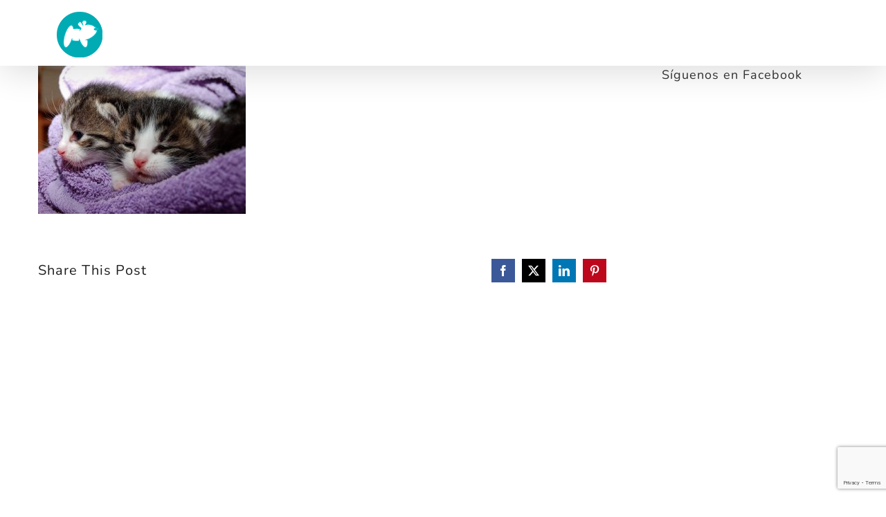

--- FILE ---
content_type: text/html; charset=utf-8
request_url: https://www.google.com/recaptcha/api2/anchor?ar=1&k=6Lcw_PYfAAAAAJpiZq1BjS47IXVowI6mHXv5bWzW&co=aHR0cHM6Ly93d3cubWl3dWtpLmNvbTo0NDM.&hl=en&v=7gg7H51Q-naNfhmCP3_R47ho&size=invisible&anchor-ms=20000&execute-ms=30000&cb=4r10t8v1t0of
body_size: 48265
content:
<!DOCTYPE HTML><html dir="ltr" lang="en"><head><meta http-equiv="Content-Type" content="text/html; charset=UTF-8">
<meta http-equiv="X-UA-Compatible" content="IE=edge">
<title>reCAPTCHA</title>
<style type="text/css">
/* cyrillic-ext */
@font-face {
  font-family: 'Roboto';
  font-style: normal;
  font-weight: 400;
  font-stretch: 100%;
  src: url(//fonts.gstatic.com/s/roboto/v48/KFO7CnqEu92Fr1ME7kSn66aGLdTylUAMa3GUBHMdazTgWw.woff2) format('woff2');
  unicode-range: U+0460-052F, U+1C80-1C8A, U+20B4, U+2DE0-2DFF, U+A640-A69F, U+FE2E-FE2F;
}
/* cyrillic */
@font-face {
  font-family: 'Roboto';
  font-style: normal;
  font-weight: 400;
  font-stretch: 100%;
  src: url(//fonts.gstatic.com/s/roboto/v48/KFO7CnqEu92Fr1ME7kSn66aGLdTylUAMa3iUBHMdazTgWw.woff2) format('woff2');
  unicode-range: U+0301, U+0400-045F, U+0490-0491, U+04B0-04B1, U+2116;
}
/* greek-ext */
@font-face {
  font-family: 'Roboto';
  font-style: normal;
  font-weight: 400;
  font-stretch: 100%;
  src: url(//fonts.gstatic.com/s/roboto/v48/KFO7CnqEu92Fr1ME7kSn66aGLdTylUAMa3CUBHMdazTgWw.woff2) format('woff2');
  unicode-range: U+1F00-1FFF;
}
/* greek */
@font-face {
  font-family: 'Roboto';
  font-style: normal;
  font-weight: 400;
  font-stretch: 100%;
  src: url(//fonts.gstatic.com/s/roboto/v48/KFO7CnqEu92Fr1ME7kSn66aGLdTylUAMa3-UBHMdazTgWw.woff2) format('woff2');
  unicode-range: U+0370-0377, U+037A-037F, U+0384-038A, U+038C, U+038E-03A1, U+03A3-03FF;
}
/* math */
@font-face {
  font-family: 'Roboto';
  font-style: normal;
  font-weight: 400;
  font-stretch: 100%;
  src: url(//fonts.gstatic.com/s/roboto/v48/KFO7CnqEu92Fr1ME7kSn66aGLdTylUAMawCUBHMdazTgWw.woff2) format('woff2');
  unicode-range: U+0302-0303, U+0305, U+0307-0308, U+0310, U+0312, U+0315, U+031A, U+0326-0327, U+032C, U+032F-0330, U+0332-0333, U+0338, U+033A, U+0346, U+034D, U+0391-03A1, U+03A3-03A9, U+03B1-03C9, U+03D1, U+03D5-03D6, U+03F0-03F1, U+03F4-03F5, U+2016-2017, U+2034-2038, U+203C, U+2040, U+2043, U+2047, U+2050, U+2057, U+205F, U+2070-2071, U+2074-208E, U+2090-209C, U+20D0-20DC, U+20E1, U+20E5-20EF, U+2100-2112, U+2114-2115, U+2117-2121, U+2123-214F, U+2190, U+2192, U+2194-21AE, U+21B0-21E5, U+21F1-21F2, U+21F4-2211, U+2213-2214, U+2216-22FF, U+2308-230B, U+2310, U+2319, U+231C-2321, U+2336-237A, U+237C, U+2395, U+239B-23B7, U+23D0, U+23DC-23E1, U+2474-2475, U+25AF, U+25B3, U+25B7, U+25BD, U+25C1, U+25CA, U+25CC, U+25FB, U+266D-266F, U+27C0-27FF, U+2900-2AFF, U+2B0E-2B11, U+2B30-2B4C, U+2BFE, U+3030, U+FF5B, U+FF5D, U+1D400-1D7FF, U+1EE00-1EEFF;
}
/* symbols */
@font-face {
  font-family: 'Roboto';
  font-style: normal;
  font-weight: 400;
  font-stretch: 100%;
  src: url(//fonts.gstatic.com/s/roboto/v48/KFO7CnqEu92Fr1ME7kSn66aGLdTylUAMaxKUBHMdazTgWw.woff2) format('woff2');
  unicode-range: U+0001-000C, U+000E-001F, U+007F-009F, U+20DD-20E0, U+20E2-20E4, U+2150-218F, U+2190, U+2192, U+2194-2199, U+21AF, U+21E6-21F0, U+21F3, U+2218-2219, U+2299, U+22C4-22C6, U+2300-243F, U+2440-244A, U+2460-24FF, U+25A0-27BF, U+2800-28FF, U+2921-2922, U+2981, U+29BF, U+29EB, U+2B00-2BFF, U+4DC0-4DFF, U+FFF9-FFFB, U+10140-1018E, U+10190-1019C, U+101A0, U+101D0-101FD, U+102E0-102FB, U+10E60-10E7E, U+1D2C0-1D2D3, U+1D2E0-1D37F, U+1F000-1F0FF, U+1F100-1F1AD, U+1F1E6-1F1FF, U+1F30D-1F30F, U+1F315, U+1F31C, U+1F31E, U+1F320-1F32C, U+1F336, U+1F378, U+1F37D, U+1F382, U+1F393-1F39F, U+1F3A7-1F3A8, U+1F3AC-1F3AF, U+1F3C2, U+1F3C4-1F3C6, U+1F3CA-1F3CE, U+1F3D4-1F3E0, U+1F3ED, U+1F3F1-1F3F3, U+1F3F5-1F3F7, U+1F408, U+1F415, U+1F41F, U+1F426, U+1F43F, U+1F441-1F442, U+1F444, U+1F446-1F449, U+1F44C-1F44E, U+1F453, U+1F46A, U+1F47D, U+1F4A3, U+1F4B0, U+1F4B3, U+1F4B9, U+1F4BB, U+1F4BF, U+1F4C8-1F4CB, U+1F4D6, U+1F4DA, U+1F4DF, U+1F4E3-1F4E6, U+1F4EA-1F4ED, U+1F4F7, U+1F4F9-1F4FB, U+1F4FD-1F4FE, U+1F503, U+1F507-1F50B, U+1F50D, U+1F512-1F513, U+1F53E-1F54A, U+1F54F-1F5FA, U+1F610, U+1F650-1F67F, U+1F687, U+1F68D, U+1F691, U+1F694, U+1F698, U+1F6AD, U+1F6B2, U+1F6B9-1F6BA, U+1F6BC, U+1F6C6-1F6CF, U+1F6D3-1F6D7, U+1F6E0-1F6EA, U+1F6F0-1F6F3, U+1F6F7-1F6FC, U+1F700-1F7FF, U+1F800-1F80B, U+1F810-1F847, U+1F850-1F859, U+1F860-1F887, U+1F890-1F8AD, U+1F8B0-1F8BB, U+1F8C0-1F8C1, U+1F900-1F90B, U+1F93B, U+1F946, U+1F984, U+1F996, U+1F9E9, U+1FA00-1FA6F, U+1FA70-1FA7C, U+1FA80-1FA89, U+1FA8F-1FAC6, U+1FACE-1FADC, U+1FADF-1FAE9, U+1FAF0-1FAF8, U+1FB00-1FBFF;
}
/* vietnamese */
@font-face {
  font-family: 'Roboto';
  font-style: normal;
  font-weight: 400;
  font-stretch: 100%;
  src: url(//fonts.gstatic.com/s/roboto/v48/KFO7CnqEu92Fr1ME7kSn66aGLdTylUAMa3OUBHMdazTgWw.woff2) format('woff2');
  unicode-range: U+0102-0103, U+0110-0111, U+0128-0129, U+0168-0169, U+01A0-01A1, U+01AF-01B0, U+0300-0301, U+0303-0304, U+0308-0309, U+0323, U+0329, U+1EA0-1EF9, U+20AB;
}
/* latin-ext */
@font-face {
  font-family: 'Roboto';
  font-style: normal;
  font-weight: 400;
  font-stretch: 100%;
  src: url(//fonts.gstatic.com/s/roboto/v48/KFO7CnqEu92Fr1ME7kSn66aGLdTylUAMa3KUBHMdazTgWw.woff2) format('woff2');
  unicode-range: U+0100-02BA, U+02BD-02C5, U+02C7-02CC, U+02CE-02D7, U+02DD-02FF, U+0304, U+0308, U+0329, U+1D00-1DBF, U+1E00-1E9F, U+1EF2-1EFF, U+2020, U+20A0-20AB, U+20AD-20C0, U+2113, U+2C60-2C7F, U+A720-A7FF;
}
/* latin */
@font-face {
  font-family: 'Roboto';
  font-style: normal;
  font-weight: 400;
  font-stretch: 100%;
  src: url(//fonts.gstatic.com/s/roboto/v48/KFO7CnqEu92Fr1ME7kSn66aGLdTylUAMa3yUBHMdazQ.woff2) format('woff2');
  unicode-range: U+0000-00FF, U+0131, U+0152-0153, U+02BB-02BC, U+02C6, U+02DA, U+02DC, U+0304, U+0308, U+0329, U+2000-206F, U+20AC, U+2122, U+2191, U+2193, U+2212, U+2215, U+FEFF, U+FFFD;
}
/* cyrillic-ext */
@font-face {
  font-family: 'Roboto';
  font-style: normal;
  font-weight: 500;
  font-stretch: 100%;
  src: url(//fonts.gstatic.com/s/roboto/v48/KFO7CnqEu92Fr1ME7kSn66aGLdTylUAMa3GUBHMdazTgWw.woff2) format('woff2');
  unicode-range: U+0460-052F, U+1C80-1C8A, U+20B4, U+2DE0-2DFF, U+A640-A69F, U+FE2E-FE2F;
}
/* cyrillic */
@font-face {
  font-family: 'Roboto';
  font-style: normal;
  font-weight: 500;
  font-stretch: 100%;
  src: url(//fonts.gstatic.com/s/roboto/v48/KFO7CnqEu92Fr1ME7kSn66aGLdTylUAMa3iUBHMdazTgWw.woff2) format('woff2');
  unicode-range: U+0301, U+0400-045F, U+0490-0491, U+04B0-04B1, U+2116;
}
/* greek-ext */
@font-face {
  font-family: 'Roboto';
  font-style: normal;
  font-weight: 500;
  font-stretch: 100%;
  src: url(//fonts.gstatic.com/s/roboto/v48/KFO7CnqEu92Fr1ME7kSn66aGLdTylUAMa3CUBHMdazTgWw.woff2) format('woff2');
  unicode-range: U+1F00-1FFF;
}
/* greek */
@font-face {
  font-family: 'Roboto';
  font-style: normal;
  font-weight: 500;
  font-stretch: 100%;
  src: url(//fonts.gstatic.com/s/roboto/v48/KFO7CnqEu92Fr1ME7kSn66aGLdTylUAMa3-UBHMdazTgWw.woff2) format('woff2');
  unicode-range: U+0370-0377, U+037A-037F, U+0384-038A, U+038C, U+038E-03A1, U+03A3-03FF;
}
/* math */
@font-face {
  font-family: 'Roboto';
  font-style: normal;
  font-weight: 500;
  font-stretch: 100%;
  src: url(//fonts.gstatic.com/s/roboto/v48/KFO7CnqEu92Fr1ME7kSn66aGLdTylUAMawCUBHMdazTgWw.woff2) format('woff2');
  unicode-range: U+0302-0303, U+0305, U+0307-0308, U+0310, U+0312, U+0315, U+031A, U+0326-0327, U+032C, U+032F-0330, U+0332-0333, U+0338, U+033A, U+0346, U+034D, U+0391-03A1, U+03A3-03A9, U+03B1-03C9, U+03D1, U+03D5-03D6, U+03F0-03F1, U+03F4-03F5, U+2016-2017, U+2034-2038, U+203C, U+2040, U+2043, U+2047, U+2050, U+2057, U+205F, U+2070-2071, U+2074-208E, U+2090-209C, U+20D0-20DC, U+20E1, U+20E5-20EF, U+2100-2112, U+2114-2115, U+2117-2121, U+2123-214F, U+2190, U+2192, U+2194-21AE, U+21B0-21E5, U+21F1-21F2, U+21F4-2211, U+2213-2214, U+2216-22FF, U+2308-230B, U+2310, U+2319, U+231C-2321, U+2336-237A, U+237C, U+2395, U+239B-23B7, U+23D0, U+23DC-23E1, U+2474-2475, U+25AF, U+25B3, U+25B7, U+25BD, U+25C1, U+25CA, U+25CC, U+25FB, U+266D-266F, U+27C0-27FF, U+2900-2AFF, U+2B0E-2B11, U+2B30-2B4C, U+2BFE, U+3030, U+FF5B, U+FF5D, U+1D400-1D7FF, U+1EE00-1EEFF;
}
/* symbols */
@font-face {
  font-family: 'Roboto';
  font-style: normal;
  font-weight: 500;
  font-stretch: 100%;
  src: url(//fonts.gstatic.com/s/roboto/v48/KFO7CnqEu92Fr1ME7kSn66aGLdTylUAMaxKUBHMdazTgWw.woff2) format('woff2');
  unicode-range: U+0001-000C, U+000E-001F, U+007F-009F, U+20DD-20E0, U+20E2-20E4, U+2150-218F, U+2190, U+2192, U+2194-2199, U+21AF, U+21E6-21F0, U+21F3, U+2218-2219, U+2299, U+22C4-22C6, U+2300-243F, U+2440-244A, U+2460-24FF, U+25A0-27BF, U+2800-28FF, U+2921-2922, U+2981, U+29BF, U+29EB, U+2B00-2BFF, U+4DC0-4DFF, U+FFF9-FFFB, U+10140-1018E, U+10190-1019C, U+101A0, U+101D0-101FD, U+102E0-102FB, U+10E60-10E7E, U+1D2C0-1D2D3, U+1D2E0-1D37F, U+1F000-1F0FF, U+1F100-1F1AD, U+1F1E6-1F1FF, U+1F30D-1F30F, U+1F315, U+1F31C, U+1F31E, U+1F320-1F32C, U+1F336, U+1F378, U+1F37D, U+1F382, U+1F393-1F39F, U+1F3A7-1F3A8, U+1F3AC-1F3AF, U+1F3C2, U+1F3C4-1F3C6, U+1F3CA-1F3CE, U+1F3D4-1F3E0, U+1F3ED, U+1F3F1-1F3F3, U+1F3F5-1F3F7, U+1F408, U+1F415, U+1F41F, U+1F426, U+1F43F, U+1F441-1F442, U+1F444, U+1F446-1F449, U+1F44C-1F44E, U+1F453, U+1F46A, U+1F47D, U+1F4A3, U+1F4B0, U+1F4B3, U+1F4B9, U+1F4BB, U+1F4BF, U+1F4C8-1F4CB, U+1F4D6, U+1F4DA, U+1F4DF, U+1F4E3-1F4E6, U+1F4EA-1F4ED, U+1F4F7, U+1F4F9-1F4FB, U+1F4FD-1F4FE, U+1F503, U+1F507-1F50B, U+1F50D, U+1F512-1F513, U+1F53E-1F54A, U+1F54F-1F5FA, U+1F610, U+1F650-1F67F, U+1F687, U+1F68D, U+1F691, U+1F694, U+1F698, U+1F6AD, U+1F6B2, U+1F6B9-1F6BA, U+1F6BC, U+1F6C6-1F6CF, U+1F6D3-1F6D7, U+1F6E0-1F6EA, U+1F6F0-1F6F3, U+1F6F7-1F6FC, U+1F700-1F7FF, U+1F800-1F80B, U+1F810-1F847, U+1F850-1F859, U+1F860-1F887, U+1F890-1F8AD, U+1F8B0-1F8BB, U+1F8C0-1F8C1, U+1F900-1F90B, U+1F93B, U+1F946, U+1F984, U+1F996, U+1F9E9, U+1FA00-1FA6F, U+1FA70-1FA7C, U+1FA80-1FA89, U+1FA8F-1FAC6, U+1FACE-1FADC, U+1FADF-1FAE9, U+1FAF0-1FAF8, U+1FB00-1FBFF;
}
/* vietnamese */
@font-face {
  font-family: 'Roboto';
  font-style: normal;
  font-weight: 500;
  font-stretch: 100%;
  src: url(//fonts.gstatic.com/s/roboto/v48/KFO7CnqEu92Fr1ME7kSn66aGLdTylUAMa3OUBHMdazTgWw.woff2) format('woff2');
  unicode-range: U+0102-0103, U+0110-0111, U+0128-0129, U+0168-0169, U+01A0-01A1, U+01AF-01B0, U+0300-0301, U+0303-0304, U+0308-0309, U+0323, U+0329, U+1EA0-1EF9, U+20AB;
}
/* latin-ext */
@font-face {
  font-family: 'Roboto';
  font-style: normal;
  font-weight: 500;
  font-stretch: 100%;
  src: url(//fonts.gstatic.com/s/roboto/v48/KFO7CnqEu92Fr1ME7kSn66aGLdTylUAMa3KUBHMdazTgWw.woff2) format('woff2');
  unicode-range: U+0100-02BA, U+02BD-02C5, U+02C7-02CC, U+02CE-02D7, U+02DD-02FF, U+0304, U+0308, U+0329, U+1D00-1DBF, U+1E00-1E9F, U+1EF2-1EFF, U+2020, U+20A0-20AB, U+20AD-20C0, U+2113, U+2C60-2C7F, U+A720-A7FF;
}
/* latin */
@font-face {
  font-family: 'Roboto';
  font-style: normal;
  font-weight: 500;
  font-stretch: 100%;
  src: url(//fonts.gstatic.com/s/roboto/v48/KFO7CnqEu92Fr1ME7kSn66aGLdTylUAMa3yUBHMdazQ.woff2) format('woff2');
  unicode-range: U+0000-00FF, U+0131, U+0152-0153, U+02BB-02BC, U+02C6, U+02DA, U+02DC, U+0304, U+0308, U+0329, U+2000-206F, U+20AC, U+2122, U+2191, U+2193, U+2212, U+2215, U+FEFF, U+FFFD;
}
/* cyrillic-ext */
@font-face {
  font-family: 'Roboto';
  font-style: normal;
  font-weight: 900;
  font-stretch: 100%;
  src: url(//fonts.gstatic.com/s/roboto/v48/KFO7CnqEu92Fr1ME7kSn66aGLdTylUAMa3GUBHMdazTgWw.woff2) format('woff2');
  unicode-range: U+0460-052F, U+1C80-1C8A, U+20B4, U+2DE0-2DFF, U+A640-A69F, U+FE2E-FE2F;
}
/* cyrillic */
@font-face {
  font-family: 'Roboto';
  font-style: normal;
  font-weight: 900;
  font-stretch: 100%;
  src: url(//fonts.gstatic.com/s/roboto/v48/KFO7CnqEu92Fr1ME7kSn66aGLdTylUAMa3iUBHMdazTgWw.woff2) format('woff2');
  unicode-range: U+0301, U+0400-045F, U+0490-0491, U+04B0-04B1, U+2116;
}
/* greek-ext */
@font-face {
  font-family: 'Roboto';
  font-style: normal;
  font-weight: 900;
  font-stretch: 100%;
  src: url(//fonts.gstatic.com/s/roboto/v48/KFO7CnqEu92Fr1ME7kSn66aGLdTylUAMa3CUBHMdazTgWw.woff2) format('woff2');
  unicode-range: U+1F00-1FFF;
}
/* greek */
@font-face {
  font-family: 'Roboto';
  font-style: normal;
  font-weight: 900;
  font-stretch: 100%;
  src: url(//fonts.gstatic.com/s/roboto/v48/KFO7CnqEu92Fr1ME7kSn66aGLdTylUAMa3-UBHMdazTgWw.woff2) format('woff2');
  unicode-range: U+0370-0377, U+037A-037F, U+0384-038A, U+038C, U+038E-03A1, U+03A3-03FF;
}
/* math */
@font-face {
  font-family: 'Roboto';
  font-style: normal;
  font-weight: 900;
  font-stretch: 100%;
  src: url(//fonts.gstatic.com/s/roboto/v48/KFO7CnqEu92Fr1ME7kSn66aGLdTylUAMawCUBHMdazTgWw.woff2) format('woff2');
  unicode-range: U+0302-0303, U+0305, U+0307-0308, U+0310, U+0312, U+0315, U+031A, U+0326-0327, U+032C, U+032F-0330, U+0332-0333, U+0338, U+033A, U+0346, U+034D, U+0391-03A1, U+03A3-03A9, U+03B1-03C9, U+03D1, U+03D5-03D6, U+03F0-03F1, U+03F4-03F5, U+2016-2017, U+2034-2038, U+203C, U+2040, U+2043, U+2047, U+2050, U+2057, U+205F, U+2070-2071, U+2074-208E, U+2090-209C, U+20D0-20DC, U+20E1, U+20E5-20EF, U+2100-2112, U+2114-2115, U+2117-2121, U+2123-214F, U+2190, U+2192, U+2194-21AE, U+21B0-21E5, U+21F1-21F2, U+21F4-2211, U+2213-2214, U+2216-22FF, U+2308-230B, U+2310, U+2319, U+231C-2321, U+2336-237A, U+237C, U+2395, U+239B-23B7, U+23D0, U+23DC-23E1, U+2474-2475, U+25AF, U+25B3, U+25B7, U+25BD, U+25C1, U+25CA, U+25CC, U+25FB, U+266D-266F, U+27C0-27FF, U+2900-2AFF, U+2B0E-2B11, U+2B30-2B4C, U+2BFE, U+3030, U+FF5B, U+FF5D, U+1D400-1D7FF, U+1EE00-1EEFF;
}
/* symbols */
@font-face {
  font-family: 'Roboto';
  font-style: normal;
  font-weight: 900;
  font-stretch: 100%;
  src: url(//fonts.gstatic.com/s/roboto/v48/KFO7CnqEu92Fr1ME7kSn66aGLdTylUAMaxKUBHMdazTgWw.woff2) format('woff2');
  unicode-range: U+0001-000C, U+000E-001F, U+007F-009F, U+20DD-20E0, U+20E2-20E4, U+2150-218F, U+2190, U+2192, U+2194-2199, U+21AF, U+21E6-21F0, U+21F3, U+2218-2219, U+2299, U+22C4-22C6, U+2300-243F, U+2440-244A, U+2460-24FF, U+25A0-27BF, U+2800-28FF, U+2921-2922, U+2981, U+29BF, U+29EB, U+2B00-2BFF, U+4DC0-4DFF, U+FFF9-FFFB, U+10140-1018E, U+10190-1019C, U+101A0, U+101D0-101FD, U+102E0-102FB, U+10E60-10E7E, U+1D2C0-1D2D3, U+1D2E0-1D37F, U+1F000-1F0FF, U+1F100-1F1AD, U+1F1E6-1F1FF, U+1F30D-1F30F, U+1F315, U+1F31C, U+1F31E, U+1F320-1F32C, U+1F336, U+1F378, U+1F37D, U+1F382, U+1F393-1F39F, U+1F3A7-1F3A8, U+1F3AC-1F3AF, U+1F3C2, U+1F3C4-1F3C6, U+1F3CA-1F3CE, U+1F3D4-1F3E0, U+1F3ED, U+1F3F1-1F3F3, U+1F3F5-1F3F7, U+1F408, U+1F415, U+1F41F, U+1F426, U+1F43F, U+1F441-1F442, U+1F444, U+1F446-1F449, U+1F44C-1F44E, U+1F453, U+1F46A, U+1F47D, U+1F4A3, U+1F4B0, U+1F4B3, U+1F4B9, U+1F4BB, U+1F4BF, U+1F4C8-1F4CB, U+1F4D6, U+1F4DA, U+1F4DF, U+1F4E3-1F4E6, U+1F4EA-1F4ED, U+1F4F7, U+1F4F9-1F4FB, U+1F4FD-1F4FE, U+1F503, U+1F507-1F50B, U+1F50D, U+1F512-1F513, U+1F53E-1F54A, U+1F54F-1F5FA, U+1F610, U+1F650-1F67F, U+1F687, U+1F68D, U+1F691, U+1F694, U+1F698, U+1F6AD, U+1F6B2, U+1F6B9-1F6BA, U+1F6BC, U+1F6C6-1F6CF, U+1F6D3-1F6D7, U+1F6E0-1F6EA, U+1F6F0-1F6F3, U+1F6F7-1F6FC, U+1F700-1F7FF, U+1F800-1F80B, U+1F810-1F847, U+1F850-1F859, U+1F860-1F887, U+1F890-1F8AD, U+1F8B0-1F8BB, U+1F8C0-1F8C1, U+1F900-1F90B, U+1F93B, U+1F946, U+1F984, U+1F996, U+1F9E9, U+1FA00-1FA6F, U+1FA70-1FA7C, U+1FA80-1FA89, U+1FA8F-1FAC6, U+1FACE-1FADC, U+1FADF-1FAE9, U+1FAF0-1FAF8, U+1FB00-1FBFF;
}
/* vietnamese */
@font-face {
  font-family: 'Roboto';
  font-style: normal;
  font-weight: 900;
  font-stretch: 100%;
  src: url(//fonts.gstatic.com/s/roboto/v48/KFO7CnqEu92Fr1ME7kSn66aGLdTylUAMa3OUBHMdazTgWw.woff2) format('woff2');
  unicode-range: U+0102-0103, U+0110-0111, U+0128-0129, U+0168-0169, U+01A0-01A1, U+01AF-01B0, U+0300-0301, U+0303-0304, U+0308-0309, U+0323, U+0329, U+1EA0-1EF9, U+20AB;
}
/* latin-ext */
@font-face {
  font-family: 'Roboto';
  font-style: normal;
  font-weight: 900;
  font-stretch: 100%;
  src: url(//fonts.gstatic.com/s/roboto/v48/KFO7CnqEu92Fr1ME7kSn66aGLdTylUAMa3KUBHMdazTgWw.woff2) format('woff2');
  unicode-range: U+0100-02BA, U+02BD-02C5, U+02C7-02CC, U+02CE-02D7, U+02DD-02FF, U+0304, U+0308, U+0329, U+1D00-1DBF, U+1E00-1E9F, U+1EF2-1EFF, U+2020, U+20A0-20AB, U+20AD-20C0, U+2113, U+2C60-2C7F, U+A720-A7FF;
}
/* latin */
@font-face {
  font-family: 'Roboto';
  font-style: normal;
  font-weight: 900;
  font-stretch: 100%;
  src: url(//fonts.gstatic.com/s/roboto/v48/KFO7CnqEu92Fr1ME7kSn66aGLdTylUAMa3yUBHMdazQ.woff2) format('woff2');
  unicode-range: U+0000-00FF, U+0131, U+0152-0153, U+02BB-02BC, U+02C6, U+02DA, U+02DC, U+0304, U+0308, U+0329, U+2000-206F, U+20AC, U+2122, U+2191, U+2193, U+2212, U+2215, U+FEFF, U+FFFD;
}

</style>
<link rel="stylesheet" type="text/css" href="https://www.gstatic.com/recaptcha/releases/7gg7H51Q-naNfhmCP3_R47ho/styles__ltr.css">
<script nonce="DpyFTMtebr_ubKd6VbKYIw" type="text/javascript">window['__recaptcha_api'] = 'https://www.google.com/recaptcha/api2/';</script>
<script type="text/javascript" src="https://www.gstatic.com/recaptcha/releases/7gg7H51Q-naNfhmCP3_R47ho/recaptcha__en.js" nonce="DpyFTMtebr_ubKd6VbKYIw">
      
    </script></head>
<body><div id="rc-anchor-alert" class="rc-anchor-alert"></div>
<input type="hidden" id="recaptcha-token" value="[base64]">
<script type="text/javascript" nonce="DpyFTMtebr_ubKd6VbKYIw">
      recaptcha.anchor.Main.init("[\x22ainput\x22,[\x22bgdata\x22,\x22\x22,\[base64]/[base64]/UltIKytdPWE6KGE8MjA0OD9SW0grK109YT4+NnwxOTI6KChhJjY0NTEyKT09NTUyOTYmJnErMTxoLmxlbmd0aCYmKGguY2hhckNvZGVBdChxKzEpJjY0NTEyKT09NTYzMjA/[base64]/MjU1OlI/[base64]/[base64]/[base64]/[base64]/[base64]/[base64]/[base64]/[base64]/[base64]/[base64]\x22,\[base64]\\u003d\\u003d\x22,\x22InzCgGE3wqbDtGPDlsKNw5jCpV0Dw7DCqiQVwp3Cr8OlwrjDtsKmFFHCgMKmEiwbwokRwr9ZwqrDunjCrC/DoG9UV8KDw5YTfcKpwqgwXX/DhsOSPAhoNMKIw6jDtB3CuiIRFH9+w6DCqMOYR8OQw5xmwoJYwoYLw4hIbsKsw5bDn8OpIhjDlsO/wonCqsOnLFPCl8Kxwr/[base64]/DpcKcwrMbFFYGX8O1QMKHwoLCuMOXKS7DlATDl8OVN8OAwp7DqsKJYGTDr37Dnw9MwojCtcO8EsOwYzpGR37CscKbOsOCJcKlDWnCocKfKMKtSwvDjT/Dp8OFJMKgwqZ/wqfCi8Odw4/DvAwaHF3DrWcRwpnCqsKuSMKTwpTDozbCq8KewrrDgMKdOUrCqcOyPEk2w70pCEfCl8OXw63DmMOFKVNYw6I7w5nDiF9Ow40WTlrChQB3w5/DlFvDtgHDu8KVaiHDvcOUwpzDjsKRw4kSXyAtw68bGcO8bcOECWLCkMKjwqfCi8OeIMOEwos3HcOKwqDCtcKqw7pOIcKUUcK9QwXCq8ODwq8+wodmwpXDn1HCs8OSw7PCrwTDlcKzwo/Dt8KPIsOxQG5Sw7/CiDo4fsKCwrvDl8KJw5PCrMKZWcKMw7XDhsKyM8O1wqjDocK2wofDs34sL1clw7rCvAPCnEM+w7YLFzZHwqc8eMODwrwVwo/DlsKSBsK2BXZ4X2PCq8OoBR9VXMK6wrg+A8OQw53DmVARbcKqG8Opw6bDmDzDmMO1w5psPcObw5DDtBxtwoLCk8OSwqc6CQ9IesOUYxDCnGsLwqYow4vCijDCijLDmMK4w4UzwpnDpmTCucKTw4HClivDlcKLY8OIw48VUU7Cv8K1Qw0CwqNpw7bCgsK0w6/DgsOmd8KywqJlfjLDi8OUScKqWcOkaMO7wq7CozXChMKlw6nCvVlvJlMKw4NOVwfCtcKREXlPC2FIw5RJw67Cn8O0PC3CkcOXEnrDqsO7w6fCm1XCicKmdMKLSsK2wrdBwq07w4/Duh/ClmvCpcKww4N7UFBdI8KFwr7DnkLDncKVKC3DsVsKwobCsMO/wqIAwrXCkMOdwr/DgxjDrGo0YmHCkRUDJcKXXMOjw5cIXcK9SMOzE0wPw63CoMOyWg/CgcKjwpQ/X0vDucOww45xwqEzIcO3KcKMHjfCs01sAsKRw7XDhCt8TsOlLMOEw7A7T8OHwqAGI3ARwrsJJHjCucO/w5pfayrDtyhlDC/[base64]/DjMKWd0vConHDuDPCi8KSwp7DvF5aVsOhGsOWLcKjw5NKwoLCjTrDssOlw7RgCcKgTcOHW8KlasKKw5INw4pcwodZacKzwr3DgcKPw71BwqrDiMO+w68Kw40qwoQRw7rDs2sZw6s0w5zDgsKpwofCtG3Co2/[base64]/[base64]/DicODw7VRZcKUwoTCqMKOb38ywojDukXCrsKAwopcwp0/F8KxAsKsJMORSRg3wqFTMcKywq7Cp3/CmjVOwpPCgsK0H8OKw40SQ8KJQDQgwqlTwrUcWsKtNMKeWsO+eUBywrPCvsOFAWI5Smh+G0t3bUXDqnMuHcO1asOZwp/Cr8KUWhZFTMODMgYYWcK+w4nDjilgwqFZXhTClHRcXVfDvsO8w57DjMKrJwrCqklwFjDCv1XDo8KrLVbCqGk1wo/CksKSw7TDjAHDt1cew43CgMOpwoEQw5vCuMORVMOoJMKbw4zCucOXNxkVNm7CqsO8HMODwrMjL8KKJmXDhcOTLcKKFDzDt3zCpcOaw5PCuGDCoMK/J8OEw5fCm2QJNTnCnz4IwrrDlsK/ScOrZ8KuBMKRw47Dt1/CicO2woTCncKYF1ZOw4PCqcONwq3CvzogasO/w4fChztnwr3DucKMw6vDj8O9wojDm8OnKsOpwqDCoF7Cu0/[base64]/Cr8Ozw7zCshrCrcORKCgtwrlJw6MNwr7DpMKocwJPwrg3wqJUXsKiQ8O7e8OFXEhNaMKqLx/DicOXQcKAfAcbwrPCncOow5nDn8KbBGksw74QcjnDgEPDq8O7EsKywojDtWjDh8Ohw4dTw5M0wppowpRGwr/CjCd1w6UudHpcwr7Dr8Oxw6XCusO8wofDkcKYw448TU0KdMKhw406RU8pPDlQNFzDs8O2wooFV8KIw4AxccKVWEzCiA3DlMK0w6rDoVJaw5LCnwgBEcKTw5vDmFQCG8OeWlLDtcKIw6vDrsK5M8KLaMOPwoXCkSPDpDpSBzLDq8K1DsKgwq7DuVPDisK6w65/w6nCsUTCsUHCosOUb8Oww6MNUsOyw77DjMO/[base64]/DvgIIwqY2O1TDm0VGwqgWSzfDlB/Cu0jDtl19NAUTAsOXw7ZWAsOPPSHDvMOHwrnDq8OxZsOQWcKdwqXDqSrDm8KGSWIGwrDDsSjChcKeNMO8R8OOwrPDqsOaDcKqw4XDgMOGY8O3wrrCk8KUwq3DoMO+VQ4Dw43Dui/CpsKjw5pjNsK3wpZRI8OrO8OAQyfCksKzQ8O0XsKowrgob8Kwwp7DgVJwwqo9LHViAsKvUmvCqQJQRMOzUsOdwrXDkHLCmx3DpncYwoDCvDgDw7rDrQJEZR/[base64]/GSJtfcKPa8OyUMOpawvDscO4H1PClcKtKcKGwp3Dn0d0UjVHwqV9GcOPwrzCkytnMsKnMgDDrcOWwpt3w5gXAMOlBzbDkzjClH1xwrwowo3DgMKZw4rCmiMmHVQ0cMOgH8OHA8OJw6HDlwlAwq/DgsOXTyghXcOGWsOgwr7DkcO+FDPDrMKEw7wYw7EyYwzCs8KOJyfCj3Bow67ChcKrN8KJwpPCmU8yw7fDo8K6AsOjAsOHwrIpByPCs0s7LWxcwprCvwAMOMKCw6LCvDvDgsO7wr8pKS/CnU3Cp8Ojwr5eCFR2wroiZX3Coh3CmsKzU2E0wpvDuAoNSltCWU8kYzjDqSUnw71ow6llDcKSw5BqUMOFQ8KvwqA5w55tWzN7w7jCr1k9w5BdXsKew74Gwq/Dt2jCujMDWsO7w51OwpkRX8K6woLDtCbDkTrDtMKJw6fCrFVBXGlJwqjDsSomw7TCnkvDmlTCi30GwqdCc8KXw50kwpZjw704B8KRw4zCgMKzw4VAVx/[base64]/TnBwBldMe8KXw7nDkMK0TgrCv2TCuMOFw598wozClsKALTnCnV1TOcOte8OHGBnDmQgANMOlDS7Ck0LCpFQfw585IkrDvnBVwq0xGTzDlGvCtsKLdkjCo0vDrH3CmsOaPwtTCWIGw7dMwoYPwplFRzVAw7nClMK/[base64]/Dp37Ck1LChMKSw7gFw6Bkwo1MdB0zw77DusK0w5RowobDpMKWeMOjwrcRJcOgwqJUJjrDvyAgw51awow6w5xiw4jCvMOJGB7CrXfDmknCsGfDhcKAwq/Cn8O5bMOtUMOiSFFHw4ZAw5TCp3LDh8OhKMOBw7pcw6/[base64]/DiQbDjsKALcKNwpYHwr3ChMOCwq3Ds8KqeMOTw4vDpGlddsOqwoDDjcO4AQzDmU12RcOfeW1ow5XDscONX0fDq3o6ccOywqBzZHlsfybDpcK0w7NQfcOiL1/CoCHDoMK2w7pDwpVywrvDoFPDm0k2wqPCssKwwqRQFcKTXcOyPy/Cq8KZJVsXwrttFFUhEVHChcK+wq0Ca0p4IMKrwq7CrmrDlMKOw7shw65fwozDqMK/[base64]/ClFIywrNTZMOpw7zChMOUw60WwqTDjsOBQQJ0w6ZZVcK+LjtSwoM+wrrDoVJOWm3CpQ/[base64]/[base64]/w7rCkMOwRXfCmsO2w73DjjFiVHAUw4lLG2XCh3Iaw5fDiMO5wqrDlhTDrsOpbm/DhQ/ClEZNHyI6wrYmccO/fcKAwpfChjzDh0zDu2dQTCMWwqUoL8KowodRwqo8Q14ePcO+VQDCpcKVXVNZwrLDnWTCnRPDvjzCk2hSak1aw7Nlw53DpkPDuV/[base64]/CpkrDiEQewpcSw7rDiMO4XAMJwpfDn8OJw58aWm/[base64]/fgfCrAokYMOuRxPDlVEqaGDCncOHQRHCsH0/wppZPMOhUcKxw5DDn8OWwqVTwp3CmCbCmcKTw4nCtmQBw7PCosKawrUXwrY/[base64]/DqsONNn7DjEzCmknDocKpH8OfXGFHYkIMwojCpFVgw4fDscO0TcOTw4LDrmM9w6Nda8K4w7UGOBkTByTCgSfCnVswH8K/w4IhXMOswpMlQirCvWMQw5LDhsKuOsKbe8OGKsOhwrLDnMKiw7tiwrViQsOzfmvDv215wqDDkz3Dr1BVw7gYQcODwp1hw5rDpsOew7kAZBBYw6LCs8KfPS/Cj8OWXMOaw6l4w55JPsKfJMOqOsK9w6MrXsOeDTfDkSMgXhALw6PDv24LwpjCosKbS8K4LsOAw7TDtcKlEFXDv8OJOlUPwpvCisOQO8KlGVHClMOMbw/DscOCwqdvwpUxwpvDkcK2A0prCcK7cFPDpjR3LcOBTRbCj8K2w79HXz7DnXXCinLDuCfDkm5zwo18w63DsGHCgQ0aNsKEXyEFw43CocKxFnDDiDTCvcO8w60Hw6Ezw40KZCbCpCPCpsKvw4dSwrgiY1s2w64vZsOqa8KoPMOuwqpIwofCnisAwo/DocKKRgLChcKJw7RuwoLCm8K1E8O5WVjCuy/[base64]/CqcOCdsOTw5XDkQnDnTrCsAvCoABkfMKsw6Q9wpwxw7oPwq5Cwr/CpiDDl1dUPAISRzjDg8KQG8OMe33ChsKuw7R3fQkiVcOcwpUbPEwMwrNqGcKxwoQFJiPCu0/CmcKew4NqacKtK8O3wrDCgcKuwoMJPMKvVcOHYcK5w6UwAsOaPSU9CsKQFDDDjMOqw4ltF8OpFiLDmsKTwqjDo8KKwp1ETVZeJywHwp3Cn0Imw7gxQH3DhAnDr8KnEsKHw7/DmQRLYmTCnFPCkV/Cq8OvHcKqw5zDhBDCq2vDmMO0aVIcW8OZKsKbM2c0Fw8Mwo3CuEoTw7bCqMKgw64Ow6TDuMOWw7IfMwgvLcOswq7DpDVEMMOHaQonCjoQw7wcAsK2w7HDvB5MZF5lNcK9wqVVwppBwq/DmsKNwqMwdMO5NMOFPwTDhcOxw7ZCT8KEMVxHY8OsIzDDpQobw6ZAF8KvAsKswrZ2OS4Ld8OJDlXDoUJyRSXDil3CmTYweMKnw6jDrsK1aiU2woITwrgVw7ZZY00cwrEXw5XCth/DgMK1YFU1H8KRGzY3wr0ufHw4OCcDTj06ScKgUcKXN8OfKhbDpTnDjFkYwpoodm4xwrXDkMOWw4jDicKpJ2/[base64]/DsmU4wrpMDklOwr3DqEzCq8OdOcO0w6TDscOswp/[base64]/Cq8K1EcKZw7QZw70yZsOsJAXCj8KiHcK4EBVFwpbCgsOIMsKFw5onwqFMWgR9w4vDpCUmNsKHdcKJejIfw64KwrnCj8OwB8Kqw7JeGsK2dcKgXGAkwp7Ch8KeH8K2FcKICcOoT8OUa8K6GnYiPMKPwqEFw5bCg8KAw6tkIRrDtcOfw4vCsSl1FgtswovCnmYMw7TDtG/[base64]/[base64]/Dm2rDmcOWO8Ouw6UAw4xcP8K3wprDgsORVEDCqjZpFQ/DkkVawpA5wp3DmmwcXSLCqV5kG8KjEz9nw6NnTSl4wq/CkcKnXw8/woYQwqYRw780MsK0XsKGwoDDn8KBwrzDscKgw7dRwqrDvQURwqfCrSjCn8KleDDDlTDCr8OTEsOAeDZdw5JXw7pvezDCi1s5w5sJw697WSguVsK+MMOyfMOATMKmw4A2wovCk8O/UF7CpydSw5QqOMKkworDuHh5W0PDlzXDpB9Bw5rCiyYsTMOxGDjCnyvCiDBTRxnCucOWwoh3WsKwAcKKwpR8wqM/w5I5BE80wr/[base64]/[base64]/CpsODfALCjsO8w4/CtzbCqcOQwonCusKnwpRPaG/Cp8KZQ8OLDj3CpsKfwobChigOwpbDilI6wrzChioLwq/DosKAwpdww4Y7wq/[base64]/Ch8O0OcONPcKQBsOGwqcPfyjDvVRMfwPCncOvdAUAJMKdwoBOw5QQZ8OHw7dkw5tpwr5xe8O9HsKiw7NhTil/w7B+wpHCq8KtRMO9ci7CmcOLw4Igw7zDncKeUsOrw6bDjcOVwrMDw5jCkMO5PGvDpH8jwqvDq8OYd3RTfMOIGH3DvsKBwqghw4/DucO1wqs7wp/DkkpLw4FOwrgCwrUXMjXClnzCqk3Ci07CkcOlUlHCqm1gYsKYdALChcOWw6RPHzlPXnZEPMOWwqPDr8OgISvDsBgUSVYMfiHClgVPATABe1Y5WcKIbVjDlcOKc8KCw6rCi8O/Xk87Eh3ChcOKecOgw5fCuEXDoGnDjcOIwpbCsxlJHsKzw6nCkR3CtkLCiMKXw4XDr8OqbkN1EXzDkFgSVh1iKcKhwpbCkXFtS0hiRQ/CsMKSQsOLTMOEdMKML8OuwrlsHyfDr8K1IHTDv8Kfw4YvOcOrwphvwpfCrmpYwq7DgE8yOMOIe8OIW8KVeQTCgFnCoXhZw7TDpkzCtVcNRkHDu8KWasOKcRzCv0IhbMOGwolgHF/DrwB+w7x3w43CssOfwqh/[base64]/Dj8OkeMOuSzIAXzEBw5zColRow4fDv8KDwrd7woc9woDCsAvCrcOkdMKMw7RdWzwuCMOXwrEnw7vCqMOhwq5TDcKrOcKjXnHDqMKWwq/[base64]/Co0F3XkQVwoXCjjZ6w5hJR2DDvgXDnyUEP8KMw5TDgcK2w71pA0bDnMOBwqvCusOaIcONQsOad8KEw63DgGzDoiDDjcO0FcKAKy7CsSxuD8OYwqwOHcO/wrJsTMKaw6JrwrNJOsOLwqjDjMKjVjYuw7/ClMO/AC/DgFDCpsOLCRrDhTwXBnd3wrjCnHLDmX7DmRIMHXPDijTChG5hSgsdw4HDhMOabkDDpFx1BxNKV8OGwq/CqX5Tw4Vtw5sNw5lhwpLCnMKSEzHCh8OCwo0swpDCsn1Rw7MMA2wLEFHCrHrDoXgYw7h0QMKuElZ2w7nCjMO/wrXDjhlRGsO1w7liZm0Tw7vCn8K4wprCmcOGw5bCtsKiw4TCoMKcCzNswrTCl2hHMVbDksKKWcOLw6HDu8OEwqFWwpPCqsKewofCocKqXW/[base64]/Dm8O0w6JBcDcsJVHCsXg4w6/[base64]/[base64]/DhsK8w5cJw6LCu8KBw6V7LXrDvMOLYD/CtsK1w61fe0kMw6RIOsKkw67Ci8ODKWIewqwPQMOJwrVQBwZCwqU7Q3fCscO6YTDChXY2LMKIwq3CuMO9wp7DoMOHw5kvw5/Dj8Kcw49/w4nDmMKwwrPCp8OZBQ4pw4vDk8OPw6XCl38JBBQzw5nDvcKQMknDhkfDvcOea3HCgsONQsKVw7jCpMO3w4TDgcKRw4dTwpB/wo8Hwp/DnVvCtjPDiUrCrsOKw5vDiRVrwo1MasK/F8KVG8OpwrjCpMKkdsK1wqFeHUtQHsKVMMOKw4MlwrlwfsK4wpszcSUAw611WsKZwrgxw53Do3dvf0LCpcOvwqnDocOvCy/Cn8OUwr4dwoQPw5VzOMOgdUFMBsOHQ8OqL8KLNhjCnko4w5DDoWRSw5Z9wpNZw7bCunZ7OMObwpXCk10Qwo7Dn0nCk8KhS2rDgcOOJ3Z8flsqHcKPwr/[base64]/wqvCjVgdSMKcL8KJegnDpsKcFTnCi8KDwrAQwr0DYBfCpsKww7Aqd8Ofw704S8O8FsOdKsO4fjN2w7ZGwqxqw5HClH3DiTPDocOywpnChMOiL8K3w4PCqEvDlMO9UcOFcEAzMwQ8IsKDwqnCmhgbw5HColXCoivCjhp7woPDrMOHwrdtMnAlw6/ClVzDssKeJUM2w6RFfMKUw743wqlaw4PDlVLDrmlcw4Ykw6MSw5TCn8OPwq7DjsKIw6knMcKXwrTClz/DiMOhVFrDv1DCucO7AyrCi8K9eFvCqsOqwp8VLyQCwonDlDMXW8OhWsOQwqXCkyTDk8KWHcOxw5XDuC54CyfCvQDCosKnwrlbwrvClsK6w6HDgQTChMOfwofCuwg3w7/CoQjDjsKpPggPJCnDkcOPWxHDscKLw6YDw4fClncZw5R0wr3Crw/CoMOdw5PCjsONEsOtJ8OrbsO2FMKfwoF9E8O/w5jDsWF9FcOsKMKGQMOvLsOVHyPCm8Kiw7sOUAHCkw7DvsOPw6vCvz4Pw6dzwpzDg1zCp3NDwpzDj8OKw7HCmmkiw65dOsKJNsKJwrpdUsKOHEMEw7PCoyzDiMOUwqc/[base64]/CssOkw5LDgUkjTR/Dl3NRw6YrCcKfwobCtxrCjcOhw40nw6dPw6lDw7o4wpnDhMO6w5PCgMOKAsKww6lwwpTCnXtbLMO1JsKBwqHDmsKNwqfCgcK4RMK1wq3CuXJxw6BDw4pqJRrDu3/DsiNOQDQww7VXBMOTEMKOwqpRNsOUbMKJRl5Ow6nDsMKcwoTDhXfDg0zDn3QEwrNYwoBxw73Chwgrw4DCnhkVWsKDw6ZXw4jCsMK3w6NowqwTI8KuVUHDh2xkOMKFNA47woLCpcOnVcOSLiMow7RYRsK3KcKWwrQxw7/Cq8OTUCofw6I/wqTCogjCgsO5dsOHGDrDo8OwwrVRw7lAw5LDlmLDs3Jfw7AiAiHDvDgIO8OmwrrDuFcbw4DCi8OTWHERw6vCsMO2w4vDkcOsaTZVwroIwoDCiBwxQTnDnADDpcKaw7XCgSJjC8K7K8O0wp/DpXPCvHzCt8KMIQsew5FjSEjDicKWCcO7w73DshHDpcKmw4p/WUdowp/ChcKnw6hgw4PDhXTCm3TDiURqw67Cq8KuwozDksK+w7/Dugsmw4wZXsK0EnPChxjDrG8/wqAxe2McNMOvw4pvPAg8T3/CsF/CmcKnJsK+UWDCtWJpw5FBwrTCoE9Ww4QhQQLDgcK+wpR4w6fCi8OjYR43w5PDosKYw5pcNMO0w5pow4HCosO8w6o/w7J4w7fCqMOzfSvDoh/DqsOgQGFywo9PJEzDisKsMcKJw7ljw5gHw5fCjMK4w51gw7TCgMOawrDDkktocFbCpsKQwqbCs2pRw5t0wqDCnXJSwo7ClUzDjMK4w6hBw7PDtcOLwrwVZ8OfAcO9woXDqcKzwrdbWn4ow55Tw6vCrgbCgTAUWAYhHEnCmMKTf8K6wqF7L8OJaMKZSG9Ve8O/HjoGwpx7w6ofesKEUsO+wr3ChWTCvRYkBcK4wrbDqRICYcKtUsO3clkMw7/DgsO5G0DDpcOZw4E5XhfDpcKZw5NwecK8RgrDh2VVwoJEwp3DjsOecMOwwqLChMKIwrHCpy9jw47ClsOqBDfDnsKSw5NXAcKmPCU2I8KUeMOXw4zDpmspC8OHbsOzw4jDgBvCmsOiQcOMIgjCqcKPCMKgw6YMdCceWsK9OMOow7jCocKrwqBjacKwWsOFw7oVw6/DhMKZQGHDgQsjw5JuCy5Qw6PDlQLCocOkSWdCw5IqFVDClMOQwqHCnsOOwqTChcKNwq/[base64]/[base64]/w5TDncOONsOVwozDr2LCsMOTw4PDoBbDoGjCuMO0OMKYw78/Zwl2w5YLETU5w4nCk8Kww6bDlsOCwrDDhcKBwodzRMO3w5nCo8Ohw7QHYQbDtFwWInM1w5syw6pLwoXChUzDp0crCgLDo8OrTW/CoAbDh8KUNDXCu8Kcw6XCp8KFPGVGOFpQLcKOwoguNR/CoVJ5wpTDoxhIwpQNw4XDqcKnKsO9w4PCuMO3JFrDmcO8PcOJw6ZswrTDg8OXN03DgT4Hw7zClxcFT8KBY39Bw7DChMOew6LDmsKJKFTCrmAHL8OUEcOrYcOZw5NBID3DocOww5/DoMOkwoDCqMKPw7JdSMKiwo/DlMOneBPDpcKIf8OSw4kiwrLClMK3wodWHMOwRcKawpwPwpfCosKhfE7DssKiw6PDjnscwqpFQMKwwopgcHHDnMKyE1x/w6bCtHREwojDlnjCl07DiD7DtAFRwr3CocKgwr/CrMOQwodwRsO0ZsOdFMKvCm/CrcKlByZgwoDDvWA+wpQNBXoJHBxXw4zDk8OlwqjDmsOrwq5Uw5MkYycow5xmdhXCqMOOw4/DhcKaw5LDmjzDnW8Fw57Cu8OQJ8OISg7DpQrDtk/CpMKgGw4SFHDCjkfDt8KawpRtajlbw77DpRAdYFXCgUDDmQIrYT/[base64]/Cj8KJw7TDi8K9w6fCssK2woEMw5RmwrXClsKiQHvDssKAJDFlw5tWAjkww4fDgFbCj0nDisO/[base64]/Ch8OQA8Opwp1jwoY4QsOnwrTCuFNcTMKOQ8OzwrFhUH7DvVDDpArDqE/DrcKbw6dww7DDncORw7NSCgHCrz7DuRBuw5VZdmTClXPCpsK6w5JbO1kuwpLCqMKpw5rCpsKbHj4fw6EIwoUBIDFKRcKFVRrDk8OGw7DCt8KawrHDjcOdwpTCgjTCiMOMMSLCuhEUGEtMwrLDhcOBEsK/[base64]/[base64]/Dt8OEw5wCw7DCmTY6w5TCjMKDwoDCjcOSw6PCksKEZMOfJ8KUWjw4TsOgaMKRUcKFwqYnwq5bFjp1cMKcw7RpU8O1w77Dk8O5w5ckPh/Cl8OLCMOtwoDDlkXDvS8UwrNjwqdIwpYfNMORW8OtwqkjUGfCtHzCm0zDhsO8VRs9UTUCwqjDt0c1csKYw5pWw6EpwrTDkUPDjsOELsKAGcKqJMOcwrslwq0vT0gQGkV9wro2w7AYw7w5bDLDjMKqasK5w5ZAwqnCs8KQw4XCj09BworCgsKkBcKKwo3CrMKwElbCll/DqcKAwqzDscKIa8OoJznCk8KNwq3Dmh/CpcOwbk3CvsOIL14Ww61vwrXDrzfCqnPDqsOuwokVJQbCq3TDuMKgY8O8VsOqS8OGRy/DgCBJwpxGPcOjGRxZYwlFwrnCm8KbE1jCm8Osw6fClsOkS0Y3cWzDosOKZMOxWT0iIUBcwrvCrgNMw4bDj8O2IhYUw6DCu8OwwqJAw7cpw7rCnWJLw5ccMBJtw6zCv8KpwrDCqE3DtzptV8OmDMOPwo/DlMOtw5NpNSZkQi85TMKHa8KvM8KCDkTDl8KAZ8KEdcKtwpzDug/CvTgaSXgTw5/DmMOIEwTCrcKjNUHCs8K2ewbDmlTCgXzDtAzCnsKuw5o8w47DiUdBXnLDkcOeUsKSwrAKVhHCksO+NhMdwrkIDBI9RW0ew5fCjMOiwqtbwqjCnsONE8OvEcK/JA/DlsK1BMOhJMOhw7ZcXivDr8ODNcOVZsKYwrZXFBV6wqrDvnl9CMKWwoTCjMKZwphTw5TCgShGCCFlAMKNDsK7wrU3wr9/O8KyRhNQworCk2PCs1PDucKlwrbCu8OdwppHw7JIL8OVw7zDi8KNeW/CmiZowpbCpUl4w7FsYMO4V8OhI1gqw6ZHXsK+w63CrcOlOsKiL8O6w7UYM1vCqMK2GsKpZsO2IEYkwqVWw5QYHcOcwo7ChsK5wqxRUsOCcHAcwpYTwo/CkyHDgcKVwodvwqTDpsOKcMKeXsKSRzd8wpgKBRjDncK0AmhzwqXCo8KDTcKuKhLChynCuwM/EsKKXsOvEsOTEcOFB8OHJMKrw6/CqQ3Dg3bDo8Khem/CokDDqsKUeMK+wpzDksO7w6huw6/DvD0JBS3Cs8Kfw4fDhzDDkcK3wrEQJMO5LcOcScKcw55iw43DkTbDl1TCoy3DmAXDhR3DicO5wrRqwqDCksOEwqMXwrVTw7g2wpgUw7HDq8KIbzfDnTHCmXzCksO/Y8OHYcKxE8KWbcOGXcOZLD4gWSnChcO+IsO0wqJUbkYuAMO0wr1COcOIAsObD8K9w4/DisO3w4wla8OMMzvCrj3Ds0zCrG7DvXRAwow/HVcbXsKGwq7DrGXDtgAMw6/CiHfDvsOKV8KUwqx7wqvCtsKEwqg9wobCjcKaw7gPw45OwqrDs8Obw43CsyLDgzLCr8KhdALCvsKoJsOIwqnClnjDjsKuw4x+bcKAw7cQEcOpbcKgwpQ0dcKVwrzDhcO2B2vCnHbDl2AewpNRW2VoCxrDl3PDoMKrI3Frwos8wplqw6nDi8Kmw5JVBsKmwql/woAxw6rCnTvDvinCtMKXw7rDqHLCpcOHwp7ChwzCmMOoFsK7MBvCgzbCpHHDkcOhMXFEwpPCrMOUw6t/ZxJmwqPDtGLCmsKpXTrCnMO2w4TCosKWwpvCnsKhwpM0wpjCuFnCvhjCp1LDmcK7LFDDrsKHHsOsYMO9EUtBw4zCkl/DvAoIw47CpsKhwph3EcKdPiNXA8Ovw5AawoLDhcORQ8OWIgxFwrLDnVvDnGxoAhnDmsOrwpBBw7oPwpTCoE3DqsO/ecO3w70uNsOoX8Khw5jDmEcFFsOlE2rClAfDiBsUQsO/w7DDqWA3VcKBwqJAG8OfQRPDo8KTP8KqSMOvFCbCg8OmFcOhKFAPZjXDscKSJ8KDw410A2Njw6ofVMKNw6TDrcO2GsKowoRkSXfDgkvCtVV2bMKKcMOJw63DiArDrcKsP8ORG2XCk8OlHwc6Sz3DgA3DjcOzw4/[base64]/X8KZNMOYw7PDvsOaw4d/IcKOwoM3BsKmfCtEw5TCocOBwqHDkCgbSlRCYcKDwq7DnwByw5MYXcOowopyYMKRw7nDtWZAw5oVwoZFw504wp3CpxzChcKUD1jCrkXDrcKCJn7CnsKjfB/Cj8OEQm1Tw7vCt3zDvMOwVsK9QR/CisKOw6HDsMK+wq/[base64]/KsO5ScO2bQ5uMnRAHThPwqzCnkzCkhwLEBbCvsKNPUbDi8KrSUXCriUPZsKFEQvDrcONworCoFs2V8K0OMO1wqU5w7TCpsO8JBcGwpTChcOtwrUJYgrCk8KOw6wQw7jCusOhN8OGVDpTwqDCnsOcw7BcwpvCnFbChCMKe8O0wpc/HkIANcKlYcO6wq/DvMKWw6XDncKTw6AwwprCscOzGcOkFsOJRh7Cs8Krwo1iwrwowpQFazvCkQ/CqTpSN8OnF1bDnMOXMMKBYyvDhMOLMcK6a2DDlsOzcCHDlRDDrMOEOMK3JhfDq8KcQkMKdm9RAsOVewtIw712AMKcwr1gw6jChCMYwq/DkMOTw5jDqsOBSMKLegFnNBIAXxrDjMOZE1RQDMKbdnfCrsKKw7fDu2sMw6rDicO0WzZewrwHb8Krd8KfXBXCksKBwoYZIl7Dm8OrP8Kmw48TwqnDnhvClT/[base64]/w6VeURcCw5/CkMKUcGbDiMKKEcK2wqw4wo1ya8KTwqrDisKBCcOxHgjDtsKdLg9tbRDCuFYuw6IewrrDp8KDJMKhRMKxwrdOwr09PHx2GgbCsMOrwrjDhsKDQx1dDsKERS4qw4MpOmV5CcKVZ8OHPxfCmT/CjHN9wr/Cui/DqQ7CtSRQw6RWcxESCsKjcMKkNnd7cCBDMMOOwpjDtRHDr8Onw4DDqXDCgcOwwrkLHFDCjsKRJsKJTklfw5dcwonCusKgwqzDssOtw59bUMKbw7ZPeMK7N2ZoNTPCqV/DlyPCssKqw7nCmMKnwrLDllwbP8KuYgHCv8O1w6BnZjXDtEfDgnXDgMK4wrDDs8O9w5RrKFfCnjHCuWpGDcKmw73DjSvCvG3CjGJlOcODwrQpMHgIN8K+wqgTw6DDscO/[base64]/[base64]/[base64]/LSUpwprDvcKxw6wyXsKuS8Oaw5rCpsKtwqF8wrDDpsKVD8KwwofDpnzDmwhLAMOmHxzCuHbCiVp9SC/DocKBwrIEw4RNCMKATy/[base64]/[base64]/DlFxkwqJLwqN1wqwPwoDDuAUSaMKzQ8Krw63Cu8OKwrViwqPCp8OawofDpmUDw78qwqXDh3vCtG3DogHCpmLCq8OEw67Cm8O5VGcDwpMnwrjDj2LDk8KnwrLDuB9bL3HDqsOnAlFfHcKeSwYSwprDiwDCi8KhPmTCpsOuCcOmw4/CssODw7DDi8KywpfCrVFewo8lIMKkw64Zwq53wqDClh3CisO8dyHCpMOhc2/DjcOgdmVYIMKMSMKhwqHCpMO0w7nDuRAOI3rCtcK+wqFOw5HDhU7CpcK8wrTDmsO8wq0rwqXDr8KUQn/DiDVfARnDgytXw7YBOxfDlzTCv8KsRzXDv8Kbwqw5N2RzAcOXJ8K1w4PDjMKpwoHCk2cmbG3CoMO/[base64]/DgTRIw6h3w6zDjsO0YsKWCMKfNcOlRMOBU8Kywq7DjV3DkDDDmmBEesKHw6jCrcOmw7vDrsK2ecKHwr/DiUp/Bi7CnwDDgUVaG8K6w5bDqAjCt3gyJcOSwqRiwp1FUjrCt2Q3SsKGwrXCv8O6w51mSsKHQ8KIw7R0wpsLwpnDkMKmwrFcTEDClcK1wpMowr8/N8KlWMKlw5HCpiEDbcOmKcKTw6jDoMO9eiYqw6/DswzDvTfCvFA5RU5/MhDDg8KpERIGw5bCnlPCiDvCvsOjwpvCisKIWSrDjxLDhQcyaW3CrQHCgybCicK1SwnDgMO3w5fDv2Qow64Ew6HDkQzDgMKcQcK0w5rDosK5woHCuA48w6LCuQgtw7jDrMOkw5fCv2Fhw6DCq3XCssOoNMKCwqPDo3xEw7kjJD7CmMKZwoMnwrh6BGx9w6vDsBt/wr5ywqrDqAkKHRd5w6MPwpTCnnYFw7RZwrXDjVjDgcO8G8O2w4fDmsK5cMOtwrIcQ8KkwpkzwqsZw6DDsMOSWUJxwp3Dh8OQwqcSwrHCuQ/DkcK/[base64]/DinJLwoRdSEHClMOKw57CscO+Hmx3W8KKNF0swqNCScKNBMORYsKEw68mwpnDqsKSw7VWw6FoXcOSw4vCul7DrTBhw7fCr8OhOMK7wo1uDXXCrCXCvcK3PsO9J8K1Gx7CvmwXS8Kkw7/CnMOhwopDw5zCl8K9OMOwEHBFKsKhCTRHb1LCusOCw7cEwrTCrwLDncOGV8Kyw5tYbsOtw4nDisK6fy3DnFvCrMKUVcOiw7fCvS/ChiQmOsOuGMKFw4fDhj/DhsKSwqrCocKSwpwTBj7CvcONHW89TMKgwqk2w7MywrTCsVlHwrkHwr/[base64]/DmU/DrcKjZmNeScKpSxdmw4vDqsOSw4bDsxlUwpQ4w7diwrLDqMK5G1J/w7TDs8OeYcKEw7VaLgLCo8OPLHJBw4YiUMKBwrrDhTXCl33ClcOfQF7DncOmw4/DnMORd1TCvcOlw7MhXnvCqcK/wqhQwrbDinlaVGTDhx3Do8OMbRjDlMOYE30nJcOXCcKZesOKwoocwqzCnx1fHcKmI8OfEMKAF8OHWjvCq1PCgBXDnMKAOcOXOMKvw6N+dcKKKcOswrUvw5xiBUwMPsOFbmzCiMKwwqXCu8KKw4vCksOQFMKyRMOdaMO3EcO2wqx9wrTCmAbCjn5RT3jCscOMR2/DoAoif2DDgEEvwoxWKMKtV0TCmXQ5wp12wo7DoRfDusOvw6tdw4Uhw4UjejXDssOOwoBJRHVSwp3CrRPCrsOgLsOJIcO/[base64]/DuMKRAVB0w6HDp8O+w6TDqsK1w7dLw6fDnMOvw53DuMOZCmUzw5M0BcOXw7PDkQnDrsOcw4whwopJJsOfA8K+QGnDhcKnwo7DvkcbcTsaw60OTcKrw5LCmsOkZkd0w5NCAMOlcGPDi8KdwpRjNMOmaFbDqsKrXMOHHFcgbMKxEzUSLAM1wqjDtMOQL8Omwq1bfB/Cu2TCmsKZSAEHwqYJAcO0ICrDqcKwCixBw4/Dl8KpIEsvNsK0woEKaQl4JcK1Sl7Cqm/[base64]/woA8E1gJQwMfRkTDpwnCnFTCvcOYwrbCiGnDmsOMacKjQsOeNBsUwrISPlEowo4OwqrClsO4wp9RbFLDoMK6wrTCkkPCtsOowqpXVcO5woVyH8OdZjnDuCZqwqN3ah/[base64]/Cl8KfKsKsw6UCwr/DssObw4h+SMOgQMK6wrHClzBtF0fDvy7Cu2jDlMKQZcOCPCk9woN8IFfCi8KGMsKfw4w0wqcLwqg3wr/DlcKQwr3DnGEdGXLDi8OIw4zDscOWwrnDhBNgwpx1w7jDtzzCqcOae8KZwr/DucKEGsOAC2U5CcORw4/[base64]/wo3Dmyc2w7Qaw7Apw65QDVVtw67DrcK0eDhIw5BMTxRbCcKOa8OQwq4rcmHDhcOqYT7CkkY2acOXIWvCisO/IcOscwRUU2/DucK6TyZ5w7XCvxHDisOpPx7DmsKGDVVtw4xawrIew7MPw792QMO1cEbDlMKcCsO/K3R2woLDlAnCisOkw5BBwo8OfcOsw4lXw75IwqLDpMOowrQWQHFiw7/DhsK9YcKTZw3ChW1nwrLCnMO0w48tDCZZw77DpMOuXzlwwonDusKGc8O2w7rDkF1nf2rDoMOxdcKOwpDDoSLCjsKmwqfCn8OhG0VnS8OFwpkZwoTClsK1wrLCqy7Di8KOwrE3f8OBwq17BsK8wpN6JMKoAsKAw4BgN8KsZMOcwo/[base64]/w5PCnUFswrU3SMK9c8OvwqPCtC9lX8KmY8Ogwph7w48Lw7QJw4PDol0OwqZSFyJJB8OKfMO0wq/DglIpfMOtFmhqJEgXPyE/w4bChsK+w7F2w4NLSBUze8Kzw6Bvw69fwqDCuVwAwq/DuEgzwpvCt28ZFBQ9XT5RUhFEw505TsKtb8KxFgzDjH7CgsKGw5MtUxXDsFtmwpbDv8Ktw4XDs8KEw7PCqsOxw48Hwq7ClzbCl8O1UsO7wqMww5BXwrsNBsKGZxLCpw5uwp/CnMOAYwDClgBYw6U/JcOzw7PDnG/[base64]/DuUF8wrjDksKtBSfDpcKSworChgXDv8KUa2cYwpdcOsO1wpI0w5nDkmDDnSkWWcK8wqZnB8OwUmbCjG1owrbDv8KgE8KBwqHDh1/Dm8OHR2jCtX/CrMOcCcKZAcOvw7TDosK3f8OHwqjChMKkw4DCgBvDtsK0DVYNT0nCvxdiwqB5woopw4XCvD92F8K9YcObD8O9wq8iW8O7wpnCn8KpOCjDgsKxw60QHcKUY2tYwo1mMsOtRg8WX1Ytw70PWDtiYcOQTMONZ8O/[base64]/GSHDlcOhbMKQYmNqfcK/w4jDnsK8L3TDqMOuw4oyHE3CscOgBnrCosKndCbDusK/[base64]/[base64]/DkBQAwp/[base64]/[base64]\\u003d\\u003d\x22],null,[\x22conf\x22,null,\x226Lcw_PYfAAAAAJpiZq1BjS47IXVowI6mHXv5bWzW\x22,0,null,null,null,0,[21,125,63,73,95,87,41,43,42,83,102,105,109,121],[-1442069,862],0,null,null,null,null,0,null,0,null,700,1,null,0,\[base64]/tzcYADoGZWF6dTZkEg4Iiv2INxgAOgVNZklJNBoZCAMSFR0U8JfjNw7/vqUGGcSdCRmc4owCGQ\\u003d\\u003d\x22,0,0,null,null,1,null,0,1],\x22https://www.miwuki.com:443\x22,null,[3,1,1],null,null,null,1,3600,[\x22https://www.google.com/intl/en/policies/privacy/\x22,\x22https://www.google.com/intl/en/policies/terms/\x22],\x22Zh7b/rBQAzrky0d6nC4r27zbUNN7qPmdfCU34supntY\\u003d\x22,1,0,null,1,1766498635252,0,0,[40,169,245,222],null,[64,201,142,185],\x22RC-_MM4a58S2-DL8A\x22,null,null,null,null,null,\x220dAFcWeA6IyCxBfvE6VtebVNAtp2kV0wZm4gfiKFHsqWH0gjeAkqwf-agbAFHzCkFJyBZ_6x7ICUz90TonABJANIpGgat2e7Coxw\x22,1766581435495]");
    </script></body></html>

--- FILE ---
content_type: text/html; charset=utf-8
request_url: https://www.google.com/recaptcha/api2/aframe
body_size: -247
content:
<!DOCTYPE HTML><html><head><meta http-equiv="content-type" content="text/html; charset=UTF-8"></head><body><script nonce="J8Bh-KaLtGKS4bLFtGbVxw">/** Anti-fraud and anti-abuse applications only. See google.com/recaptcha */ try{var clients={'sodar':'https://pagead2.googlesyndication.com/pagead/sodar?'};window.addEventListener("message",function(a){try{if(a.source===window.parent){var b=JSON.parse(a.data);var c=clients[b['id']];if(c){var d=document.createElement('img');d.src=c+b['params']+'&rc='+(localStorage.getItem("rc::a")?sessionStorage.getItem("rc::b"):"");window.document.body.appendChild(d);sessionStorage.setItem("rc::e",parseInt(sessionStorage.getItem("rc::e")||0)+1);localStorage.setItem("rc::h",'1766495040199');}}}catch(b){}});window.parent.postMessage("_grecaptcha_ready", "*");}catch(b){}</script></body></html>

--- FILE ---
content_type: text/plain
request_url: https://tag.oniad.com/81d15c13-6b5c-4c41-beaf-fee981e988dd
body_size: 400
content:
(function () {
    var oniad_srcs = ['https://tag.oniad.com/bdb4bedb-ae50-4768-88b0-f5f2572393e4/'];
    for (oniad_src of oniad_srcs) {
        var s = document.createElement('script');
        s.type = 'text/javascript';
        s.async = true;
        s.src = oniad_src;
        var x = document.getElementsByTagName('script')[0];
        x.parentNode.insertBefore(s, x);
    }    
})();